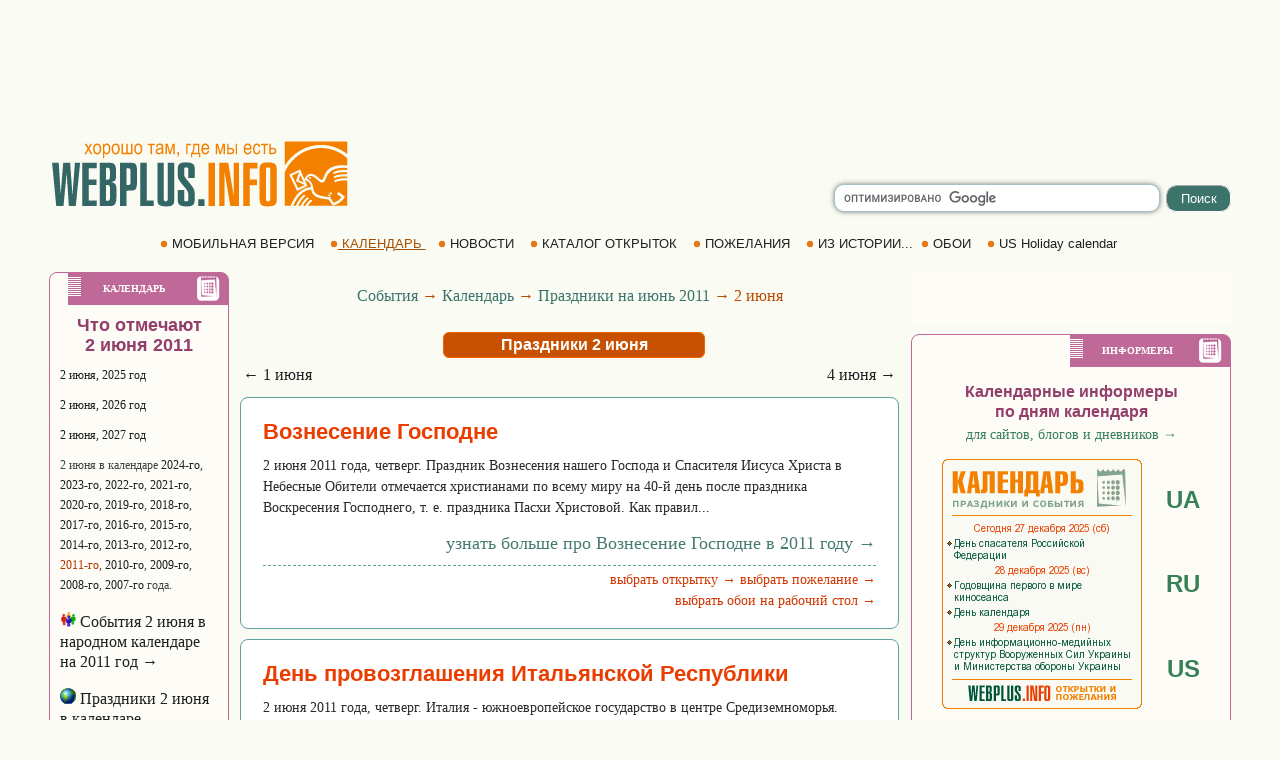

--- FILE ---
content_type: text/html; windows-1251; charset=WINDOWS-1251
request_url: https://webplus.info/index.php?page=5&month=06&day=02&year=2011
body_size: 18101
content:
<!doctype html>
<html xmlns="http://www.w3.org/1999/xhtml" prefix="og: http://ogp.me/ns#" xml:lang="ru" lang="ru">
<head>
<script>(function(w,d,s,l,i){w[l]=w[l]||[];w[l].push({'gtm.start':
	new Date().getTime(),event:'gtm.js'});var f=d.getElementsByTagName(s)[0],
	j=d.createElement(s),dl=l!='dataLayer'?'&l='+l:'';j.async=true;j.src=
	'https://www.googletagmanager.com/gtm.js?id='+i+dl;f.parentNode.insertBefore(j,f);
	})(window,document,'script','dataLayer','GTM-MGBXZTC');</script>
<script async src="https://pagead2.googlesyndication.com/pagead/js/adsbygoogle.js?client=ca-pub-9118409649937553" crossorigin="anonymous"></script>
<meta http-equiv='Content-Type' content='text/html; charset=windows-1251'>
<meta name="verify-v1" content="9Ujz+T0CYV5l4l89tq9Kby32ET+MFxmwYMmGueCKwjE=" />
<meta name='description' content="Числа календаря - 2 июня 2011, четверг. События, праздники, знаменательные и памятные даты. История искусств. Свежие новости, библиотека и каталог сайтов. Христианские открытки, пожелания и поздравления. Обои, картинки и фото на рабочий стол">
<meta name='keywords' content="2 июня 2011 четверг Календарь праздник событие памятный день статьи история искусство библиотека читать скачать каталог сайт добавить свежие новости Россия Украина открытка новые пожелание поздравление обои картинки фото рабочий стол">
<link rel="canonical" href="https://webplus.info/index.php?page=5&month=06&day=02&year=2011" />

<link rel="amphtml" href="//m.webplus.info/index.php?page=5&month=06&day=02&year=2011&amphtml=mod-amp" /><script src="https://webplus.info/images/wpi.images/jquery-latest.min.js"></script>
<meta name='Creation_Date' content='2025-12-27 09:23:54'>
<meta name='generator' content='WEBplus.INFO 2.02'>
<title>2 июня 2011, четверг - знаменательные дни 2011 года. Календарь :: Праздники и события</title>
<link href="https://webplus.info/getres.php?export=holidays" rel="alternate" title="WEBPLUS.INFO - Праздники: открытки и пожелания" type="application/atom+xml" />
<link rel="alternate" media="only screen and (max-width: 640px)" href="https://m.webplus.info/index.php?page=5&month=06&day=02&year=2011" >
<meta name="viewport" content="width=device-width, initial-scale=1.0">
<link rel="icon" href="https://webplus.info/favicon.ico" type="image/x-icon" />
<link rel="shortcut icon" href="https://webplus.info/favicon.ico" type="image/ico" />
<style>

.stl79{PADDING: 0px; MARGIN: 0px; BACKGROUND-COLOR: #fafcf4}
.stl212{PADDING-BOTTOM: 30px; VERTICAL-ALIGN: top}
.stl213{VERTICAL-ALIGN: top}

img { border: 0; }
.ilsvg{width:315px;}

.ads980x120{width: 980px;height: 120px;}
.sfhb{background-color: #3c746b; color:#ffffff; border: 1px ridge #ffffff;border-radius: 10px; padding: 3px 7px;width: 65px;height: 27px;}
.sfhi{border: 1px solid #a1c3c5;width: 320px;border-radius: 10px;font-size: 16px;font-family: Arial, Helvetica, sans-serif;height: 24px;box-shadow: 0 0 5px rgba(0,0,0,0.5);}
.sfhh{display: none;position:absolute;z-index: 989;background-color: #ffffff;text-align: left;border-bottom: 1px solid #a1c3c5;border-left: 1px solid #a1c3c5;border-right: 1px solid #a1c3c5;border-radius: 0px 0px 10px 10px;padding: 10px;list-style: none;top: 14px;right: 73px;width: 304px;font-family: Arial, Helvetica, sans-serif;font-size: 16px;box-shadow: 0 0 5px rgba(0,0,0,0.5);}
.ash{text-decoration: none;color:#3c746b;display: block;padding: 10px 0px;}
.ash:hover{background-color: #fff2db;color:#1d2950;}
.lsh{border-bottom: 1px solid #a1c3c5;}
.stl206{TEXT-ALIGN: center}
.stl208{padding:0px;border-spacing:0px;border-width:0px;margin-left:auto;margin-right:auto;width:1004px}
.isvg{width:8px;}
A.selector165 {color: #1E2022;font-family: Arial;font-size: 13px;font-weight: 300;text-decoration: none;}A.selector165:HOVER {text-decoration: underline;}
A.selector166 {color:#a74f00;font-family: arial;font-size: 13px;font-weight: 300;text-decoration: none;text-decoration: underline;}
.tRc{padding:0;border-spacing:0;border-width:0;font-family:Verdana;font-size:11px;margin-top:10px}
.Sy1{padding:0;border-spacing:0;border-width:0;margin-left:auto;margin-right:auto;width:180px;background-color: #FDFCF7;border: 1px solid #be6997;font-family:verdana;font-size:12px;color:#414548;margin-left:10px;margin-bottom:10px;border-radius: 8px;}
.Sy2{padding:0;border-spacing:0;border-width:0;margin-left: auto;width:160px;background-color: #be6997;font-family:verdana;font-size:10px;font-weight:bold;color:#ffffff;background-image: url(//webplus.info/images/wpi.images/bk_pl.gif);background-repeat: no-repeat;border-radius: 0px 6px 0px 0px;}
.Sy3{padding-left:35px}
.Sy4{padding:10px;line-height: 20px;}
a.aY{color:#1e2022;text-decoration:none}
a.aY:hover{text-decoration:underline}
a.aYy{color:#bc4c01;text-decoration:none;FONT-SIZE: 18px;FONT-WEIGHT: 500;}
a.aYy:hover{text-decoration:underline}
.hY{margin-bottom:10px}
.hYH3{font-size:16px;font-weight: normal;}
.dlCal{color:#bdb5b0;margin-top:10px;padding-top:3px;text-align:right;font-size:14px;border-top: 1px dashed #5fa0a3}
a.appCal{color:#3b746b;text-decoration:none}
a.appCal:hover{text-decoration:underline}
a.apCal{color:#d13702;text-decoration:none}
a.apCal:hover{text-decoration:underline}
a.aCal{color:#eb3d00;text-decoration:none;font-size:14px;font-family:Arial}
a.aCal:hover{text-decoration:underline}
.yPa{margin: 0px 0px 0px 10px;text-align:center;font-family:verdana;font-size:16px;color:#b84a01;line-height: 27px; padding: 10px 20px 10px 20px;}
.ndCal{padding-bottom:7px}
.ddCal{color:#9B0808}
.tH{background-color:#ffffff;margin-top:10px;margin-left:9px;border: 1px solid #5FA0A3;border-radius: 8px;}
.dCal{FONT-SIZE:14px;COLOR:#2a2a2a;padding-left:20px;padding-right:20px;padding-bottom:15px;padding-top:10px;font-family:Verdana;line-height: 21px;text-indent:15px}
.nCal{FONT-FAMILY:arial;FONT-SIZE:22px;line-height:33px;COLOR:#eb3d00;text-indent:0px;margin: 5px 0px 0px 0px;}
.nM{FONT-WEIGHT:bold;FONT-FAMILY:arial;FONT-SIZE:16px}
.curHL{padding-top:15px;text-align:right}
a.curL{font-family: Verdana;FONT-SIZE: 18px;color : #467b72; text-decoration: none}
a.curL:hover{color :#eb3d00;text-decoration: underline}
.gab3_1{padding:0;border-spacing:0;border-width:0;margin-left:auto;margin-right:auto;width:180px;background-color: #FDFCF7;border: 1px solid #3c746b;font-family:verdana;font-size:11px;color:#414548;margin-left:10px;border-radius: 8px;}
.gab3_4{padding:10px}
.ads160x600{width: 160px;height: 600px;}
.tmcs{padding:0;border-spacing:0;border-width:0;width:180px;border: 1px solid #f46200;margin-top:10px;margin-left:10px;font-family:verdana;font-size:11px;border-radius: 8px;}
.nmcs{PADDING-LEFT: 15px;PADDING-TOP: 5px}
.pCo_2{padding:0;border-spacing:0;border-width:0;margin-left: auto;width:160px;background-color: #f48000;font-family:verdana;font-size:10px;font-weight:bold;color:#ffffff;background-image: url(//webplus.info/images/wpi.images/bk_pl.gif);background-repeat: no-repeat;border-radius: 0px 6px 0px 0px;}
.pCo_3{padding-left:38px}
.pCo_4{padding: 0;padding-bottom:5px}
a.amcs{text-decoration: none;color: #3e3937}
a.amcs:hover{text-decoration: underline;color: #000000}
a.ac_wpi{COLOR: #eb3d00;FONT-SIZE: 14px;FONT-FAMILY: arial;FONT-WEIGHT: bold;text-decoration: none}
a.ac_wpi:hover{text-decoration: underline}
.wp_tab{padding:0;border-spacing:0;border-width:0;background-color: #FDFCF7;border: 1px solid #42AFD8;margin-top:10px;margin-left:10px;font-family:verdana;font-size:10px;color:#414548;border-radius: 8px;}
.wp_tabl{padding:0;border-spacing:0;border-width:0;margin-left:auto;width:160px;background-color: #42AFD8;font-family:verdana;font-size:12px;font-weight:bold;color:#ffffff;background-image: url(//webplus.info/images/wpi.images/bk_pl.gif);background-repeat: no-repeat;border-radius: 0px 6px 0px 0px;}
.wp_table{FONT-FAMILY:Verdana;FONT-SIZE:14px;text-align: left;}
.wisI{padding: 0px 10px 0px 0px;line-height: 24px;vertical-align:top;display: inline-block;}
.wisA{padding:10px 20px 20px 20px;}
.wisW{padding-left:25px;margin: 0px;FONT-SIZE:12px}
a.wish{text-decoration:none;color:#3e3937;margin-left: 5px;}
a.wish:hover{text-decoration:underline;color:#000000}
.gabB{margin-top:10px;margin-bottom:25px;text-align: center;}
.ads468x60{width: 468px;height: 60px;}
.gab0_1g{padding:0;border-spacing:0;border-width:0;margin-left:auto;margin-right:auto;width:320px;background-color: #FDFCF7;margin-top:10px;font-family:verdana;font-size:11px;color:#414548}
.gab0_4g{padding:0px}
.ads320x50{width: 320px;height: 50px;}
a.WGI{FONT-SIZE: 14px;color: #378058;text-decoration: none;}
a.WGI:hover{text-decoration: underline;}
a.WGIL{FONT-FAMILY: arial;FONT-WEIGHT: bold;FONT-SIZE: 24px;color: #378058;text-decoration: none;}
a.WGIL:hover{text-decoration: underline;}
.gab1_1{padding:0;border-spacing:0;border-width:0;margin-left:auto;margin-right:auto;width:320px;background-color: #FDFCF7;border: 1px solid #f48000;margin-top:10px;font-family:verdana;font-size:11px;color:#414548;border-radius: 8px;}
.gab1_4{padding-top:10px;padding-bottom:10px;text-align:center}
.ads300x250{width:300px;height: 250px;}
.rS1{padding:0;border-spacing:0;border-width:0;margin-left:10px}
.rS2{padding:0;border-spacing:0;border-width:0;font-family:verdana;font-size:12px;color:#414548;background-color:#FDFCF7;border: 1px solid #4DB3AD;margin-top:10px;border-radius: 8px;}
.rS3{font-family:verdana;font-variant:small-caps;font-size:12px;font-weight:bold;color:#ffffff;background-image: url(//webplus.info/images/wpi.images/bk_pl.gif);background-repeat: no-repeat;border-radius: 0px 6px 0px 0px;background-color: #4DB3AD;margin-left:auto;}
.rS4{padding-left:18px;margin:0px;font-size:14px;text-align:left;}
.rS5{padding:10px}
.rS6{font-family:verdana;font-size:10px;width: 97%;}
.rS7{font-size:14px;font-weight:bold;color:#c44f01;}
a.rS8{color:#0074c5;text-decoration:none}
a.rS8:hover{text-decoration:underline}
.rS9{color:#575757;font-size:9px;letter-spacing:0px}
.rS10{color:#196A65;letter-spacing:1px;padding-left:10px;vertical-align:top}
.rS11{padding-left:10px;padding-right:10px;padding-bottom:5px;vertical-align:top;width:260px;overflow-wrap: anywhere;}
a.rS12{color:#24211d;text-decoration:none}
a.rS12:hover{text-decoration:underline}
a.rS13{color:#575757;text-decoration:none}
a.rS13:hover{text-decoration:underline}
.pHo_1{padding:0;border-spacing:0;border-width:0;margin-left:auto;margin-right:auto;border: 1px solid #9BBF85;margin-top:10px;font-family:verdana;font-size:11px;border-radius: 8px;width:320px;background-color: #FDFCF7;}
.pHo_2{padding:0;border-spacing:0;border-width:0;margin-left: auto;width:160px;background-color: #9BBF85;font-family:verdana;font-size:16px;font-weight:bold;color:#ffffff;background-image: url(//webplus.info/images/wpi.images/bk_pl.gif);background-repeat: no-repeat;border-radius: 0px 6px 0px 0px;}
.pHo_3{padding-left:47px}
.pHo_4{padding:10px}
.pHo_5{padding:0;border-spacing:0;border-width:0;font-family:verdana;font-size:11px}
.pHo_6{padding-bottom:3px}
img.pHo_7{border: 1px solid #9BBF85}
.pHo_8{padding-bottom:13px}
.pHo_9{padding-left:26px}
a.pHo{text-decoration:none;color:#3e3937}
a.pHo:hover{text-decoration:underline;color:#000000}
.aRt_1{padding:0;border-spacing:0;border-width:0;width:320px;background-color:#FDFCF7;border: 1px solid #F98568;margin-top:10px;font-family:verdana;font-size:11px;color:#414548;border-radius: 8px;margin-left: auto;margin-right: auto;}
.aRt_2{font-family:verdana;font-size:10px;font-weight:bold;color:#ffffff;background-image: url(//webplus.info/images/wpi.images/bk_pl.gif);background-repeat: no-repeat;border-radius: 0px 6px 0px 0px;padding:0;border-spacing:0;border-width:0;width:160px;background-color:#F98568;margin-left: auto;}
.aRt_3{padding-left:27px}
.aRt_4{padding:10px}
.aRt_t{FONT-FAMILY:Verdana;FONT-SIZE:14px;line-height: 21px;padding:0;border-spacing:0;border-width:0;}
.aRt_i{padding-bottom:5px}
a.aRt_h{text-decoration:none;color:#3e3937}
a.aRt_h:hover{text-decoration:underline;color:#f48000}
.stl210{border-bottom: 14px solid #ed4103}
</style>

</head>

<BODY class=stl79><noscript><iframe src="https://www.googletagmanager.com/ns.html?id=GTM-MGBXZTC" height="0" width="0" style="display:none;visibility:hidden"></iframe></noscript>

<table style="min-width: 1004px; max-width: 1204px; width: 100%;font-family : Verdana; font-size : 12px; font-weight : bold;padding:0px;border-spacing:0px;border-width:0px;margin-left:auto;margin-right:auto"><tr><td style="padding: 10px 0 0px 0;text-align:center;">
<script async src="https://pagead2.googlesyndication.com/pagead/js/adsbygoogle.js?client=ca-pub-9118409649937553" crossorigin="anonymous"></script>
<!-- 980x120-2014-07-04-w-top -->
<ins class="adsbygoogle ads980x120"
     style="display:inline-block;width:980px;height:120px"
     data-ad-client="ca-pub-9118409649937553"
     data-ad-slot="4992626492"></ins>
<script>
(adsbygoogle = window.adsbygoogle || []).push({});
</script></td></tr></table>

<TABLE style="margin-left:auto;margin-right:auto;padding:0px 0px 7px 0px;border-spacing:0;border-width:0;min-width: 1004px; max-width: 1204px; width: 100%;">
<TBODY>
<TR>
<TD style="padding:0;"><A href="//webplus.info"><IMG alt="Открытки и пожелания, календарь праздников и события, история и библиотека, каталог сайтов от webplus.info" class=ilsvg height=80 width=315 src="data:image/svg+xml;charset=utf8,%3Csvg%20xmlns='http://www.w3.org/2000/svg'%20width='1600'%20height='387'%20viewBox='0%200%201600%20386.784'%20shape-rendering='geometricPrecision'%20text-rendering='geometricPrecision'%20image-rendering='optimizeQuality'%20fill-rule='evenodd'%20clip-rule='evenodd'%3E%3Cdefs%3E%3Cstyle%3E.fil3%7Bfill:%23f48000;fill-rule:nonzero%7D%3C/style%3E%3C/defs%3E%3Cg%20id='Layer_x0020_1'%3E%3Cg%20id='_65728424'%3E%3Cpath%20id='_65299360'%20fill='%23fafcf4'%20d='M-.0027-.0001h1600.01v386.784H-.0027z'/%3E%3Cpath%20id='_65302136'%20d='M1571.3%2028.6304v64.5144c-36.9088-29.7584-83.244-47.4848-133.565-47.4848-77.784%200-146.058%2042.3448-184.67%20106.054V28.631h318.234zm-87.6064%20255.741l10.9112%207.1768-3.8704%206.496-11.0592-6.968%204.0184-6.7048zm-7.3184%2011.0456l10.972%207.0712-3.8192%206.5288-11.1264-6.8688%203.9736-6.7312zm-108.162-41.1248h-.0016l-52.2728%2024.9944-39.592-82.796%2055.0176-26.1752.4896%201.1168.0664-.1752.592%201.6744%2020.3072%2046.2832c32.0096-62.6832%2076.892%203.1992%2086.184%203.9704%2021.4448%201.7688%202.804-86.6872%20132.047-72.8072v12.576c-119.716-9.9888-98.4984%2069.7624-125.358%2073.848-25.54%203.8848-50.9888-61.1328-79.5816-19.9096%2063.7728%2033.7136-12.884%2085.5816%20116.636%2093.8504l19.0008%2028.5344c12.5032-4.18%2027.2976-11.5224%2039.7624-27.5888l-22.9416-17.064%208.0088-10.3192%2032.0224%2023.4968c-8.4528%2018.2728-25.492%2036.6544-61.5568%2045.3368-6.6528-9.5856-15.1848-20.9192-21.84-30.5072-75.3224-6.1728-83.3528-27.5848-86.6792-49.8816-40.1704.8808-71.3616%2033.968-91.504%2081.5608h12.5048c11.1576-22.6112%2023.9688-42.848%2041.476-56.3104%202.708%202.0608%205.4184%204.124%208.1296%206.1864-14.8344%2010.6544-26.6904%2028.9176-37.3912%2050.124h12.1104c9.5736-17.2568%2020.5968-32.4256%2034.6544-43.2344%202.7136%202.064%205.4168%204.1288%208.128%206.1944-11.6808%208.3896-21.5152%2021.496-30.3904%2037.04h11.8648c7.8536-12.2008%2016.7584-22.8872%2027.4-31.0696%202.72%202.0592%205.4272%204.132%208.1312%206.1896-8.4848%206.0936-15.9976%2014.6752-22.8752%2024.88h200.538v-128.352c-24.5848-.7352-47.2072%201.0336-64.2496%209.928-.4376-3.4536-.8768-6.9184-1.324-10.3792%2019.2688-9.256%2041.816-11.3608%2065.5736-10.832v-8.7752c-25.784-.976-49.5968.5576-67.3536%209.824-.44-3.452-.8864-6.9184-1.3216-10.3784%2020.1016-9.6624%2043.7808-11.5272%2068.6752-10.7488v-10.1096c-26.9328-1.208-51.9184.0744-70.3616%209.6976-.4352-3.4664-.8816-6.9192-1.3224-10.384%2020.9112-10.0464%2045.6904-11.6608%2071.684-10.6352V113.637c-35.6888-32.4712-82.4144-52.1544-133.565-52.1544-82.0344%200-152.703%2050.624-184.67%20123.441v169.387h30.1264l.2288-.288c10.6768-23.7792%2039.9104-90.5584%20103.246-94.2112-2.4224-13.944-7.7888-27.144-31.8224-35.988l13.3688%2030.4672v.0016zm-12.8192-5.3992l-45.7168-19.2512%2016.8704-44.2832-.3904-.86-35.7464%2017.1352%2030.9208%2063.3184%2034.0624-16.0592zm-22.3424-49.2584l-9.2264%2025.156%2025.6912%2010.9752-16.4648-36.1312zm48.9512%208.6c2.6384%200%204.7808%202.3296%204.7808%205.2032%200%202.8744-2.1424%205.2056-4.7808%205.2056-2.6384%200-4.7792-2.3312-4.7792-5.2056%200-2.8736%202.1408-5.2032%204.7792-5.2032z'%20fill='%23f48000'/%3E%3Cpath%20id='_65287136'%20d='M187.482%20136.267h26.5584L191.766%20356.155h-35.1256l-10.852-164.202h-.572l-15.7056%20164.202H92.6724L71.5396%20136.267h33.84l9.852%20159.062%2012.8512-159.062h35.1248l11.424%20159.062h.8568l11.9936-159.062zm111.372%20219.888h-73.6768V136.267h73.6768v28.2712h-40.5504v56.2568h38.552v28.2712h-38.552v78.8176h40.5504v28.2712zm46.2624-107.374v81.1008h7.6144c8.8048%200%2013.232-5.7104%2013.232-17.1344V267.057c0-12.1848-4.712-18.276-14.0888-18.276h-6.7576zm19.9896%20107.374h-51.9744V136.267h47.1192c14.2792%200%2023.988%202.9496%2029.128%208.852%204.5704%205.5216%206.8536%2015.6112%206.8536%2030.2704v30.2712c0%209.7088-1.6664%2016.5152-4.9968%2020.4176-3.3328%203.9024-9.7576%206.8064-19.276%208.7088%209.7088%201.5248%2016.5152%204.9024%2020.4176%2010.1392%203.9024%205.2344%205.8552%2012.8976%205.8552%2022.9872v45.6912c0%2023.7968-5.9968%2037.4096-17.9904%2040.8368-3.9992%201.1416-9.0448%201.7136-15.136%201.7136zm-19.9896-194.758v61.6832h7.9952c7.996%200%2011.9944-5.712%2011.9944-17.1344v-29.128c0-10.2808-3.9024-15.4208-11.7088-15.4208h-8.2808zm104.804%203.1416v85.1h9.9952c4.7592%200%207.7104-1.7136%208.852-5.1408.572-1.5224.8568-5.3304.8568-11.424v-51.6872c0-6.0912-.2848-9.8992-.8568-11.4224-1.1416-3.6176-4.0928-5.4256-8.852-5.4256h-9.9952zm0%20191.617h-32.84v-219.888h52.544c7.2344%200%2012.9464.5704%2017.1344%201.7136%207.4248%201.9024%2012.184%207.6144%2014.2792%2017.1344%201.1416%204.568%201.7128%2012.564%201.7128%2023.988v55.9704c0%2014.8496-1.4752%2025.1768-4.4264%2030.9832-2.9512%205.8088-8.424%209.3768-16.4192%2010.7096-4.1896.7616-14.8512%201.1432-31.9848%201.1432v78.2456zm102.806-219.888v191.617h34.8384v28.2712H519.6v-219.888h33.1264zm106.232%200h32.84v188.762c0%205.5192-.476%2010.3744-1.4288%2014.564-1.7128%207.9952-7.2344%2013.4208-16.5624%2016.2776-5.5208%201.5224-13.8032%202.2832-24.844%202.2832-24.1784%200-37.7896-6.188-40.8376-18.5608-1.1416-4.7608-1.7128-9.6144-1.7128-14.564v-188.762h32.8416v184.191c0%204.3792.4752%207.3304%201.4264%208.8536%201.5232%202.0928%204.2832%203.14%208.2824%203.14%206.6624%200%209.9952-3.9968%209.9952-11.9936v-184.191zm50.8312%20138.215h32.5544v49.1176c0%203.808.7624%206.2352%202.2856%207.2824%201.5224%201.0472%204.2832%201.5696%208.28%201.5696%203.9984%200%206.712-.5224%208.1392-1.5696%201.428-1.0472%202.1416-3.4744%202.1416-7.2824v-26.2728c0-6.2824-1.1416-11.6128-3.4272-15.9912-1.5224-3.0456-3.808-6.568-6.8536-10.5672-.9512-1.332-7.8048-9.7088-20.5608-25.1296-8.9464-10.852-15.04-19.4192-18.276-25.7008-2.8552-5.5216-4.2832-13.7072-4.2832-24.5584v-27.7008c0-13.8984%203.9024-23.2256%2011.7088-27.9848%205.9008-3.6176%2016.372-5.4272%2031.4112-5.4272%2024.3688%200%2038.1712%206.1872%2041.4088%2018.5624%201.1416%204.188%201.7136%209.5184%201.7136%2015.9928v44.5472h-32.8416v-44.5472c0-3.808-.7136-6.2368-2.1416-7.2824-1.4272-1.0472-4.1408-1.5712-8.1392-1.5712-3.9968%200-6.7576.524-8.28%201.5712-1.5232%201.0456-2.2856%203.4744-2.2856%207.2824v25.4144c0%205.14%201.2376%209.8992%203.712%2014.2792%201.1432%202.0944%203.4272%205.3304%206.8536%209.7088a2345.3772%202345.3772%200%200120.276%2025.1296c9.1392%2011.2336%2015.136%2019.8008%2017.9912%2025.7016%203.236%206.4736%204.8552%2015.0408%204.8552%2025.7008v29.9848c0%2013.8984-3.904%2023.2272-11.7088%2027.9864-5.9032%203.6176-16.3736%205.4256-31.4136%205.4256-24.3672%200-38.1704-6.188-41.4072-18.5608-1.1416-4.1896-1.7128-9.52-1.7128-15.9928v-49.1176zm104.28%2047.6896h31.1272v33.9832h-31.1272v-33.9832z'%20fill='%23346666'%20fill-rule='nonzero'/%3E%3Cpath%20id='_65283096'%20class='fil3'%20d='M899.122%20356.155h-33.1264V136.267h33.1264v219.888zm95.4272-49.1176v-170.77h26.8432v219.888h-44.5488l-29.9832-176.196v176.196h-26.8448v-219.888h46.2624l28.2712%20170.77zm81.0552%2049.1176h-33.1264V136.267h72.2496v28.8416h-39.1232v56.2576h37.4104v28.8416h-37.4104v105.947zm49.9744-187.333c0-14.0888%203.9024-23.6088%2011.7088-28.5584%206.0912-3.9968%2016.6568-5.9968%2031.6984-5.9968%2024.176%200%2038.0744%206.1872%2041.692%2018.5624%201.1432%203.9984%201.7128%209.328%201.7128%2015.9928V323.6c0%206.6632-.5696%2011.9944-1.7128%2015.9928-3.6176%2012.3728-17.516%2018.5608-41.692%2018.5608-15.0416%200-25.6072-1.9984-31.6984-5.9968-7.8064-4.9496-11.7088-14.468-11.7088-28.5568V168.822zM1179.266%20323.6V168.822c0-3.808-.7152-6.2368-2.1416-7.2824-1.4288-1.0472-4.1416-1.5712-8.1384-1.5712-3.9992%200-6.7592.524-8.2824%201.5712-1.5232%201.0456-2.2848%203.4744-2.2848%207.2824V323.6c0%203.808.7616%206.2352%202.2848%207.2824%201.5232%201.0472%204.2832%201.5696%208.2824%201.5696%203.9968%200%206.7096-.5224%208.1384-1.5696%201.4264-1.0472%202.1416-3.4744%202.1416-7.2824z'/%3E%3C/g%3E%3Cpath%20class='fil3'%20d='M235.778%2092.852l15.988-27.7376-14.7872-25.628h9.2632l6.7248%2012.5056c1.2344%202.3152%202.264%204.3056%203.0704%205.9864a210.0384%20210.0384%200%20013.3104-5.884l7.3936-12.608h8.8336l-15.112%2025.1304%2016.2784%2028.2352H267.65l-9.0056-16.588-2.3672-4.4768-11.4928%2021.0648h-9.0064zm44.2744-26.6912c0-9.2112%201.9384-16.1592%205.8144-20.8416%203.86-4.7%208.7656-7.0504%2014.7008-7.0504%205.8152%200%2010.704%202.3504%2014.6152%207.0504%203.928%204.6824%205.884%2011.4416%205.884%2020.2928%200%209.5888-1.9216%2016.7248-5.7808%2021.408-3.86%204.7-8.7656%207.0328-14.7184%207.0328-5.8664%200-10.7552-2.3504-14.6488-7.0504-3.9112-4.7168-5.8664-11.664-5.8664-20.8416zm7.5984%200c0%206.9128%201.2528%2012.0416%203.7568%2015.404%202.5216%203.3792%205.644%205.06%209.3488%205.06%203.4824%200%206.484-1.6976%208.9712-5.1112%202.5048-3.3968%203.7568-8.5088%203.7568-15.3528%200-6.8616-1.2688-11.9736-3.7736-15.3528-2.5216-3.3616-5.6264-5.0432-9.3488-5.0432-3.5168%200-6.5184%201.6984-9.0056%205.0776-2.4704%203.3792-3.7056%208.4912-3.7056%2015.3184zm42.096%2047.1384V39.4864h6.7928v6.9304c1.6808-2.8816%203.5336-4.9576%205.5752-6.2264%202.0408-1.2872%204.3912-1.9216%207.0328-1.9216%203.448%200%206.5696%201.0296%209.3488%203.0704%202.7784%202.0416%205.0256%205.1464%206.7072%209.332%201.6976%204.168%202.5384%209.1768%202.5384%2015.0432%200%209.0744-1.904%2016.0736-5.6952%2020.9792-3.808%204.9064-8.268%207.3592-13.3968%207.3592-2.2816%200-4.4088-.5832-6.3808-1.7496-1.9728-1.184-3.6888-2.8304-5.1296-4.9744v25.9704h-7.3928zm6.6896-46.8296c0%206.896%201.1496%2011.9904%203.4648%2015.2496%202.316%203.276%205.112%204.9056%208.3888%204.9056%203.156%200%205.9176-1.6976%208.3024-5.0768%202.384-3.3792%203.568-8.6112%203.568-15.6792%200-6.9808-1.1664-12.1272-3.4656-15.4896-2.3152-3.3448-5.1288-5.0256-8.4392-5.0256-2.9848%200-5.6952%201.8008-8.148%205.4032-2.4528%203.6024-3.6712%208.8512-3.6712%2015.7128zm37.4816-.3088c0-9.2112%201.9384-16.1592%205.8144-20.8416%203.86-4.7%208.7656-7.0504%2014.7008-7.0504%205.8152%200%2010.704%202.3504%2014.6152%207.0504%203.928%204.6824%205.884%2011.4416%205.884%2020.2928%200%209.5888-1.9216%2016.7248-5.7808%2021.408-3.86%204.7-8.7656%207.0328-14.7184%207.0328-5.8664%200-10.7552-2.3504-14.6488-7.0504-3.9112-4.7168-5.8664-11.664-5.8664-20.8416zm7.5984%200c0%206.9128%201.2528%2012.0416%203.7568%2015.404%202.5216%203.3792%205.644%205.06%209.3488%205.06%203.4824%200%206.484-1.6976%208.9712-5.1112%202.5048-3.3968%203.7568-8.5088%203.7568-15.3528%200-6.8616-1.2688-11.9736-3.7736-15.3528-2.5216-3.3616-5.6264-5.0432-9.3488-5.0432-3.5168%200-6.5184%201.6984-9.0056%205.0776-2.4704%203.3792-3.7056%208.4912-3.7056%2015.3184zm42.5072-26.6744h7.3936V85.356h16.9304V39.4864h7.428V85.356h16.896V39.4864h7.376V92.852h-56.024V39.4864zm64.516%2026.6744c0-9.2112%201.9384-16.1592%205.8144-20.8416%203.86-4.7%208.7656-7.0504%2014.7008-7.0504%205.8152%200%2010.704%202.3504%2014.6152%207.0504%203.928%204.6824%205.884%2011.4416%205.884%2020.2928%200%209.5888-1.9216%2016.7248-5.7808%2021.408-3.86%204.7-8.7656%207.0328-14.7184%207.0328-5.8664%200-10.7552-2.3504-14.6488-7.0504-3.9112-4.7168-5.8664-11.664-5.8664-20.8416zm7.5984%200c0%206.9128%201.2528%2012.0416%203.7568%2015.404%202.5216%203.3792%205.644%205.06%209.3488%205.06%203.4824%200%206.484-1.6976%208.9712-5.1112%202.5048-3.3968%203.7568-8.5088%203.7568-15.3528%200-6.8616-1.2688-11.9736-3.7736-15.3528-2.5216-3.3616-5.6264-5.0432-9.3488-5.0432-3.5168%200-6.5184%201.6984-9.0056%205.0776-2.4704%203.3792-3.7056%208.4912-3.7056%2015.3184zm61.7024-26.6744h35.5768v7.4792h-14.0656V92.852h-7.4448V46.9656h-14.0664v-7.4792zm71.0504%2046.7784c-2.4696%202.5904-5.0432%204.5288-7.736%205.8328-2.676%201.3032-5.4552%201.9552-8.3368%201.9552-4.5624%200-8.1992-1.372-10.9096-4.1168-2.7104-2.7448-4.0656-6.4496-4.0656-11.0984%200-3.088.6352-5.8152%201.904-8.2%201.2696-2.384%203.0192-4.2368%205.232-5.5744%202.2128-1.3384%205.5576-2.3328%2010.052-2.968%206.0208-.8744%2010.4464-1.904%2013.26-3.1216l.0512-2.2992c0-3.6536-.6512-6.2264-1.9552-7.7016-1.8352-2.144-4.6656-3.208-8.4912-3.208-3.448%200-6.0384.7032-7.736%202.1272-1.716%201.424-2.968%204.1-3.7744%208.028l-7.2904-1.2176c1.0464-5.7296%203.1392-9.8984%206.3128-12.5056%203.1568-2.6072%207.7024-3.928%2013.5856-3.928%204.5976%200%208.2.8752%2010.8072%202.5904%202.6248%201.732%204.2712%203.8592%204.9576%206.4152.6856%202.5392%201.0288%206.2616%201.0288%2011.1504v12.0584c0%208.44.1544%2013.7744.4808%2015.9536.3088%202.1952.9432%204.3392%201.8864%206.4152h-7.7536c-.7712-1.8352-1.2688-4.0312-1.5096-6.5872zm-.6-20.2072c-2.7104%201.3552-6.7416%202.4872-12.1104%203.4312-3.1048.5312-5.2832%201.1488-6.536%201.8352-1.2344.6864-2.1952%201.6472-2.8816%202.916-.6864%201.2528-1.0288%202.6936-1.0288%204.34%200%202.5392.7888%204.58%202.3672%206.1072%201.5608%201.5264%203.7392%202.2808%206.5184%202.2808%202.6584%200%205.06-.6856%207.2216-2.0584%202.1608-1.372%203.7736-3.2072%204.8544-5.5064%201.0632-2.2808%201.5952-5.6264%201.5952-10.0176v-3.328zm19.3496-26.5712h11.5616l11.5104%2042.7128%2012.7104-42.7128h10.704V92.852h-7.4448V49.8816L673.7652%2092.852h-6.6208l-12.2648-45.0288V92.852h-7.2392V39.4864zm59.9008%2053.3656V82.5424h8.4568V92.852c0%203.98-.6008%207.1184-1.7672%209.3656-1.1664%202.2648-2.8816%203.9968-5.1288%205.2152l-2.0584-3.8768c1.5096-.8064%202.6416-2.0072%203.4136-3.5856.772-1.5952%201.2008-3.9624%201.252-7.1184h-4.168zm44.9256-53.3656h25.1816v7.4792h-17.788V92.852h-7.3936V39.4864zm36.64%200h30.448v45.9208h4.7344v22.5744h-6.0896V92.852h-34.4272v15.1296h-6.124V85.4072h3.928c5.112-8.508%207.6336-23.8096%207.5304-45.9208zm6.124%207.4792c-.5312%2017.36-2.7272%2030.1736-6.5696%2038.4416h23.5176V46.9656h-16.948zm67.0024%2028.6984l7.6336%201.1496c-1.2696%205.6944-3.5848%2010-6.9128%2012.8992-3.328%202.8992-7.4624%204.34-12.3848%204.34-6.2104%200-11.2192-2.3504-15.0616-7.0504-3.8248-4.7168-5.7464-11.5096-5.7464-20.3784%200-9.212%201.9384-16.2448%205.7984-21.0816%203.8768-4.8552%208.7824-7.2736%2014.7008-7.2736%205.66%200%2010.3952%202.384%2014.1688%207.136%203.7912%204.7688%205.6776%2011.6472%205.6776%2020.6528l-.0344%202.4192h-32.6776c.3088%206.0032%201.6984%2010.5152%204.168%2013.568%202.4872%203.0536%205.5064%204.58%209.0576%204.58%205.5576%200%209.4344-3.6536%2011.6128-10.9608zM837.858%2061.032h24.4096c-.3256-4.6144-1.3208-8.0624-2.9504-10.344-2.384-3.3104-5.4208-4.9744-9.1088-4.9744-3.3104%200-6.1408%201.3896-8.4912%204.1512-2.3496%202.7616-3.636%206.484-3.8592%2011.1672zm65.1672-21.5456h11.5616l11.5104%2042.7128%2012.7104-42.7128h10.704V92.852h-7.4448V49.8816L929.15%2092.852h-6.6208l-12.2648-45.0288V92.852h-7.2392V39.4864zm57.688%200h7.3928v20.8424h9.452c6.7584%200%2011.6472%201.5952%2014.6152%204.7856%202.9848%203.1736%204.4768%207.0328%204.4768%2011.5616%200%204.2888-1.3376%208.0448-4.048%2011.304-2.6936%203.2424-7.136%204.872-13.3456%204.872h-18.5432V39.4864zm7.3928%2045.9208h7.788c5.6608%200%209.2632-.892%2010.8072-2.7104%201.5432-1.8008%202.3152-3.7904%202.3152-5.9696%200-2.8472-.892-5.0432-2.6584-6.5864-1.784-1.544-4.9408-2.316-9.452-2.316h-8.8v17.5824zm35.92%207.4448V39.4864h7.3936V92.852h-7.3936zm72.8864-17.188l7.6336%201.1496c-1.2696%205.6944-3.5848%2010-6.9128%2012.8992-3.328%202.8992-7.4624%204.34-12.3848%204.34-6.2104%200-11.2192-2.3504-15.0616-7.0504-3.8248-4.7168-5.7464-11.5096-5.7464-20.3784%200-9.212%201.9384-16.2448%205.7984-21.0816%203.8768-4.8552%208.7824-7.2736%2014.7008-7.2736%205.66%200%2010.3952%202.384%2014.1688%207.136%203.7912%204.7688%205.6776%2011.6472%205.6776%2020.6528l-.0344%202.4192h-32.6776c.3088%206.0032%201.6984%2010.5152%204.168%2013.568%202.4872%203.0536%205.5064%204.58%209.0576%204.58%205.5576%200%209.4344-3.6536%2011.6128-10.9608zm-24.3752-14.632h24.4096c-.3256-4.6144-1.3208-8.0624-2.9504-10.344-2.384-3.3104-5.4208-4.9744-9.1088-4.9744-3.3104%200-6.1408%201.3896-8.4912%204.1512-2.3496%202.7616-3.636%206.484-3.8592%2011.1672zm70.0384%2012.2648l7.2904%201.1664c-.84%206.364-2.9328%2011.2184-6.312%2014.5632-3.3624%203.3624-7.4104%205.0264-12.128%205.0264-5.7296%200-10.4464-2.3504-14.152-7.0504-3.7048-4.7168-5.5576-11.664-5.5576-20.8928%200-9.2808%201.8696-16.228%205.6096-20.876%203.7392-4.632%208.5424-6.9648%2014.392-6.9648%204.528%200%208.336%201.4064%2011.4416%204.22%203.1048%202.8304%205.0768%207.0504%205.952%2012.6768l-7.1872%201.3544c-.7032-3.6192-1.9216-6.3296-3.6712-8.1136-1.7328-1.8008-3.8256-2.6928-6.2784-2.6928-3.6536%200-6.6728%201.612-9.0744%204.8544-2.384%203.2248-3.5848%208.3536-3.5848%2015.404%200%207.256%201.1496%2012.5224%203.448%2015.7816%202.2816%203.2416%205.232%204.8712%208.8168%204.8712%202.8136%200%205.2144-1.08%207.2048-3.2416%201.9896-2.1616%203.2592-5.5232%203.7904-10.0864zm9.6576-33.8104h35.5768v7.4792h-14.0656V92.852h-7.4448V46.9656h-14.0664v-7.4792zm42.5072%200h7.3928v20.8424h9.452c6.7584%200%2011.6472%201.5952%2014.6152%204.7856%202.9848%203.1736%204.4768%207.0328%204.4768%2011.5616%200%204.2888-1.3376%208.0448-4.048%2011.304-2.6936%203.2424-7.136%204.872-13.3456%204.872h-18.5432V39.4864zm7.3928%2045.9208h7.788c5.6608%200%209.2632-.892%2010.8072-2.7104%201.5432-1.8008%202.3152-3.7904%202.3152-5.9696%200-2.8472-.892-5.0432-2.6584-6.5864-1.784-1.544-4.9408-2.316-9.452-2.316h-8.8v17.5824z'/%3E%3C/g%3E%3C/svg%3E"></A></TD>
<TD style="vertical-align: bottom;">
<form action='index.php?page=122' id='cse-search-box'>
    <div style='font-family:Verdana;font-size:11px;margin-right:10px;margin-bottom:5px;position:relative;text-align: right;'>
        <input type='hidden' name='cx' value='partner-pub-9118409649937553:m6aqet-f2c2' />
        <input type='hidden' name='cof' value='FORID:10' />
        <input type='hidden' name='ie' value='windows-1251' />
        <input type='text' autocomplete='off' id='q' name='q' class=sfhi aria-label='search' />&nbsp;
        <input type='submit' name='sa' value='&#x041f;&#x043e;&#x0438;&#x0441;&#x043a;' class=sfhb />
        <ul id='searchHelper' class=sfhh></ul>
    </div>
</form>
<script>
var psi=0;
var psh=-1;
var pH={
    sel:function(obj){
        obj.style.color='rgb(35, 79, 84)';
        obj.style.backgroundColor='#fff2db';
        obj.style.fontWeight='600';
    },
    unsel:function(obj){
        obj.style.color='#3c746b';
        obj.style.backgroundColor='#ffffff';
        obj.style.fontWeight='normal';
    }
};
$('#cse-search-box').submit(function (e){
    if(psh>=0){
        if(e.preventDefault) e.preventDefault(); 
        else e.returnValue = false;
    }
});
$(function(){
    var tQ=$.trim($('#q').val()).split(' ').filter(function(v){return v!==''});
    $('#q').keyup(function(e){//привязка события keyup
        var q=$.trim($('#q').val()).split(' ').filter(function(v){return v!==''});
        if(tQ.join(' ')!=q.join(' ') && q.length>0){
            psi=$('#q').prop('selectionStart');
            $.get('https://webplus.info/getres.php?q='+$('#q').val()+'&p='+psi, function( data ){
                var a=data.split('\n');
                if(a.length>1){
                    $('#searchHelper').html('');
                    for(i in a){
                        var p=a[i].split('\t');
                        if(p.length>1) $('#searchHelper').append('<li class=lsh><a class=ash href="'+p[1]+'">'+p[0]+'</a></li>');
                        else $('#searchHelper').append('<li class=lsh>'+a[i]+'</li>');
                    }
                    $('#searchHelper').fadeIn();//.css('display', 'block');
                    $('#q').css('border-radius', '10px 10px 0px 0px');
                    psh=0;
                } else {
                    $('#searchHelper').css('display', 'none');
                    $('#q').css('border-radius', '10px');
                    psh=-1;
                }
            });
        }
        tQ=q;
        if($('#searchHelper').css('display')=='block'){
            if(e.which==40 && psh>=0){
                var ah=$('#searchHelper .ash');
                for(i in ah){
                    if(i==psh){
                        pH.sel(ah[psh]);
                        if(i>0) pH.unsel(ah[psh-1]);
                        psh++;
                        break;
                    }
                }
                $('#q').prop('selectionStart',psi);
            }
            if(e.which==38 && psh>1){
                var ah=$('#searchHelper .ash');
                psh--;
                for(i=ah.length-1;i>0;i--){
                    if(i==psh){
                        pH.sel(ah[psh-1]);
                        pH.unsel(ah[i]);
                        break;
                    }
                }
                $('#q').prop('selectionStart',psi);
            }
            if(e.which==13){
                if(psh>0){
                    var ah=$('#searchHelper .ash');
                    ah[psh-1].click();
                }
            }
            if(e.which==27){
                $('#searchHelper').fadeOut();
                psh=-1;
            }
        }
    });
    $('#q').focusout(function(){
        $('#searchHelper').fadeOut();
        $('#q').css('border-radius', '10px');
        psh=-1;
    });
});
</script>
<script async src="https://www.google.com/coop/cse/brand?form=cse-search-box&amp;lang=ru"></script></TD></TR></TBODY></TABLE>


<TABLE class=stl208 style="height:36px;">
<TBODY>
<TR>
<TD class=stl206><A class=selector165 href="//m.webplus.info/index.php?page=5&month=06&day=02&year=2011"><img src="data:image/svg+xml;charset=utf8,%3Csvg%20xmlns='http://www.w3.org/2000/svg'%20width='100'%20height='100'%3E%3Ccircle%20cx='50'%20cy='50'%20r='40'%20fill='%23e67818'/%3E%3C/svg%3E" class=isvg width=8 height=8 alt="Версия страницы для смартфонов, планшетов и мобильных устройств">&nbsp;МОБИЛЬНАЯ ВЕРСИЯ&nbsp;</A>&nbsp;&nbsp;&nbsp;<A class=selector166 href="index.php?page=5"><img src="data:image/svg+xml;charset=utf8,%3Csvg%20xmlns='http://www.w3.org/2000/svg'%20width='100'%20height='100'%3E%3Ccircle%20cx='50'%20cy='50'%20r='40'%20fill='%23e67818'/%3E%3C/svg%3E" class=isvg width=8 height=8 alt="Свежий календарь праздников и событий">&nbsp;КАЛЕНДАРЬ&nbsp;</A>&nbsp;&nbsp;&nbsp;<A class=selector165 href="index.php?page=37"><img src="data:image/svg+xml;charset=utf8,%3Csvg%20xmlns='http://www.w3.org/2000/svg'%20width='100'%20height='100'%3E%3Ccircle%20cx='50'%20cy='50'%20r='40'%20fill='%23e67818'/%3E%3C/svg%3E" class=isvg width=8 height=8 alt="Все новости">&nbsp;НОВОСТИ&nbsp;</A>&nbsp;&nbsp;&nbsp;<A class=selector165 href="index.php?page=50"><img src="data:image/svg+xml;charset=utf8,%3Csvg%20xmlns='http://www.w3.org/2000/svg'%20width='100'%20height='100'%3E%3Ccircle%20cx='50'%20cy='50'%20r='40'%20fill='%23e67818'/%3E%3C/svg%3E" class=isvg width=8 height=8 alt="Открытки">&nbsp;КАТАЛОГ ОТКРЫТОК&nbsp;</A>&nbsp;&nbsp;&nbsp;<A class=selector165 href="index.php?page=28"><img src="data:image/svg+xml;charset=utf8,%3Csvg%20xmlns='http://www.w3.org/2000/svg'%20width='100'%20height='100'%3E%3Ccircle%20cx='50'%20cy='50'%20r='40'%20fill='%23e67818'/%3E%3C/svg%3E" class=isvg width=8 height=8 alt="Каталог пожеланий и поздравлений">&nbsp;ПОЖЕЛАНИЯ&nbsp;</A>&nbsp;&nbsp;&nbsp;<A class=selector165 href="index.php?page=48"><img src="data:image/svg+xml;charset=utf8,%3Csvg%20xmlns='http://www.w3.org/2000/svg'%20width='100'%20height='100'%3E%3Ccircle%20cx='50'%20cy='50'%20r='40'%20fill='%23e67818'/%3E%3C/svg%3E" class=isvg width=8 height=8 alt="Исторические очерки">&nbsp;ИЗ ИСТОРИИ...&nbsp;</A>&nbsp;<A class=selector165 href="index.php?page=64"><img src="data:image/svg+xml;charset=utf8,%3Csvg%20xmlns='http://www.w3.org/2000/svg'%20width='100'%20height='100'%3E%3Ccircle%20cx='50'%20cy='50'%20r='40'%20fill='%23e67818'/%3E%3C/svg%3E" class=isvg width=8 height=8 alt="Красивые обои на рабочий стол">&nbsp;ОБОИ&nbsp;</A>&nbsp;&nbsp;&nbsp;<A class=selector165 href="index.php?page=340"><img src="data:image/svg+xml;charset=utf8,%3Csvg%20xmlns='http://www.w3.org/2000/svg'%20width='100'%20height='100'%3E%3Ccircle%20cx='50'%20cy='50'%20r='40'%20fill='%23e67818'/%3E%3C/svg%3E" class=isvg width=8 height=8 alt="United States Holiday calendar">&nbsp;US Holiday calendar&nbsp;</A></TD></TR></TBODY></TABLE>
<TABLE style="padding:0;border-spacing:0;border-width:0;margin-left:auto;margin-right:auto;min-width: 1004px; max-width: 1204px; width: 100%;">
<TBODY>
<TR>
<TD class=stl212 style="min-width: 664px; max-width: 864px;">

<table class=tRc>
<tr><td style="padding:0;vertical-align: top;">
<table class=Sy1><tr><td style="padding:0;"><table class=Sy2><tr><td class=Sy3>КАЛЕНДАРЬ</td><td style="text-align:right;"><img src='images/wpi.images/icoCalm.gif' width=32 height=28 alt='календарь праздников и событий'></td></tr></table></td></tr><tr><td class=Sy4><div style="text-align:center;"><H2 style="FONT-FAMILY: arial;FONT-SIZE: 18px;COLOR: #933f6c;margin: 0px 0px 10px 0px;line-height: 20px;width: 130px;margin-left:auto;margin-right:auto;">Что отмечают 2 июня 2011</H2></div><div class=hY><a class=aY href='//webplus.info/index.php?page=5&month=06&day=02'>2 июня, 2025 год</a></div><div class=hY><a class=aY href='//webplus.info/index.php?page=5&month=06&day=02&year=2026'>2 июня, 2026 год</a></div><div class=hY><a class=aY href='//webplus.info/index.php?page=5&month=06&day=02&year=2027'>2 июня, 2027 год</a></div><div class=hY>2 июня в календаре <a class=aY href='//webplus.info/index.php?page=5&month=06&day=02&year=2024'>2024-го</a>, <a class=aY href='//webplus.info/index.php?page=5&month=06&day=02&year=2023'>2023-го</a>, <a class=aY href='//webplus.info/index.php?page=5&month=06&day=02&year=2022'>2022-го</a>, <a class=aY href='//webplus.info/index.php?page=5&month=06&day=02&year=2021'>2021-го</a>, <a class=aY href='//webplus.info/index.php?page=5&month=06&day=02&year=2020'>2020-го</a>, <a class=aY href='//webplus.info/index.php?page=5&month=06&day=02&year=2019'>2019-го</a>, <a class=aY href='//webplus.info/index.php?page=5&month=06&day=02&year=2018'>2018-го</a>, <a class=aY href='//webplus.info/index.php?page=5&month=06&day=02&year=2017'>2017-го</a>, <a class=aY href='//webplus.info/index.php?page=5&month=06&day=02&year=2016'>2016-го</a>, <a class=aY href='//webplus.info/index.php?page=5&month=06&day=02&year=2015'>2015-го</a>, <a class=aY href='//webplus.info/index.php?page=5&month=06&day=02&year=2014'>2014-го</a>, <a class=aY href='//webplus.info/index.php?page=5&month=06&day=02&year=2013'>2013-го</a>, <a class=aY href='//webplus.info/index.php?page=5&month=06&day=02&year=2012'>2012-го</a>, <a class=aY href='//webplus.info/index.php?page=5&month=06&day=02&year=2011'><span style="color:#b73201">2011-го</span></a>, <a class=aY href='//webplus.info/index.php?page=5&month=06&day=02&year=2010'>2010-го</a>, <a class=aY href='//webplus.info/index.php?page=5&month=06&day=02&year=2009'>2009-го</a>, <a class=aY href='//webplus.info/index.php?page=5&month=06&day=02&year=2008'>2008-го</a>, <a class=aY href='//webplus.info/index.php?page=5&month=06&day=02&year=2007'>2007-го</a> года.</div><h3 class="hY hYH3"><a class=aY href="//webplus.info/index.php?page=358&calendar=popular&month=6&day=2&year=2011"><img width=16 height=16 src="//webplus.info/images/wpi.images/cg_popular_ico_smal.gif" alt="Народный календарь" title="Народный календарь"> События 2 июня в народном календаре на 2011 год &rarr;</a></h3><h3 class="hY hYH3"><a class=aY href="//webplus.info/index.php?page=358&calendar=national&month=6&day=2&year=2011"><img width=16 height=16 src="//webplus.info/images/wpi.images/cg_national_ico_smal.gif" alt="Национальные праздники" title="Национальные праздники"> Праздники 2 июня в календаре национальных праздников на 2011 год &rarr;</a></h3><h3 class="hY hYH3"><a class=aY href="//webplus.info/index.php?page=358&calendar=professional&month=6&day=2&year=2011"><img width=16 height=16 src="//webplus.info/images/wpi.images/cg_professional_ico_smal.gif" alt="Профессиональные праздники" title="Профессиональные праздники"> Мероприятия 2 июня в календаре профессиональных праздников на 2011 год &rarr;</a></h3><h3 class="hY hYH3"><a class=aY href="//webplus.info/index.php?page=358&calendar=church&month=6&day=2&year=2011"><img width=16 height=16 src="//webplus.info/images/wpi.images/cg_church_ico_smal.gif" alt="Церковный календарь" title="Церковный календарь"> События 2 июня в церковном календаре на 2011 год &rarr;</a></h3><h3 class="hY hYH3"><a class=aY href="//webplus.info/index.php?page=358&calendar=ecology&month=6&day=2&year=2011"><img width=16 height=16 src="//webplus.info/images/wpi.images/cg_ecology_ico_smal.gif" alt="Экологический календарь" title="Экологический календарь"> Праздники 2 июня в экологическом календаре на 2011 год &rarr;</a></h3></td></tr></table>

<table class=gab3_1><tr><td class=gab3_4>
<script async src="https://pagead2.googlesyndication.com/pagead/js/adsbygoogle.js?client=ca-pub-9118409649937553" crossorigin="anonymous"></script>
<!-- 160x600-2014-06-29-news-w-t -->
<ins class="adsbygoogle ads160x600"
     style="display:inline-block;width:160px;height:600px"
     data-ad-client="ca-pub-9118409649937553"
     data-ad-slot="9661988499"></ins>
<script>
(adsbygoogle = window.adsbygoogle || []).push({});
</script></td></tr></table>

<table class=tmcs><tr><td class=pCo_4><table class=pCo_2>
<tr><td class=pCo_3>ОТКРЫТКИ</td><td style="text-align:right;"><img src='images/wpi.images/icoCard.gif' width=32 height=28 alt='Самые популярные открытки'></td></tr></table></td></tr><tr><td class=nmcs><a class=amcs href='//webplus.info/index.php?page=4&viewCardsSection=1'><img alt="Самые популярные открытки - Праздники" src='images/wpi.images/icoDot.gif' width=8 height=8> Праздники</a></td></tr><tr><td class=nmcs><a class=amcs href='//webplus.info/index.php?page=14&viewCardsSection=2'><img alt="Самые популярные открытки - Сегодня День..." src='images/wpi.images/icoDot.gif' width=8 height=8> Сегодня День...</a></td></tr><tr><td class=nmcs><a class=amcs href='//webplus.info/index.php?page=63&viewCardsSection=99'><img alt="Самые популярные открытки - Смешные открытки" src='images/wpi.images/icoDot.gif' width=8 height=8> Смешные открытки</a></td></tr><tr><td class=nmcs><a class=amcs href='//webplus.info/index.php?page=15&viewCardsSection=3'><img alt="Самые популярные открытки - Моя семья" src='images/wpi.images/icoDot.gif' width=8 height=8> Моя семья</a></td></tr><tr><td class=nmcs><a class=amcs href='//webplus.info/index.php?page=16&viewCardsSection=4'><img alt="Самые популярные открытки - Учёба и работа" src='images/wpi.images/icoDot.gif' width=8 height=8> Учёба и работа</a></td></tr><tr><td class=nmcs><a class=amcs href='//webplus.info/index.php?page=17&viewCardsSection=5'><img alt="Самые популярные открытки - События" src='images/wpi.images/icoDot.gif' width=8 height=8> События</a></td></tr><tr><td class=nmcs><a class=amcs href='//webplus.info/index.php?page=18&viewCardsSection=6'><img alt="Самые популярные открытки - Поздравления" src='images/wpi.images/icoDot.gif' width=8 height=8> Поздравления</a></td></tr><tr><td class=nmcs><a class=amcs href='//webplus.info/index.php?page=19&viewCardsSection=7'><img alt="Самые популярные открытки - Друзьям" src='images/wpi.images/icoDot.gif' width=8 height=8> Друзьям</a></td></tr><tr><td class=nmcs><a class=amcs href='//webplus.info/index.php?page=20&viewCardsSection=8'><img alt="Самые популярные открытки - Любимым" src='images/wpi.images/icoDot.gif' width=8 height=8> Любимым</a></td></tr><tr><td class=nmcs><a class=amcs href='//webplus.info/index.php?page=22&viewCardsSection=9'><img alt="Самые популярные открытки - Брачные" src='images/wpi.images/icoDot.gif' width=8 height=8> Брачные</a></td></tr><tr><td class=nmcs><a class=amcs href='//webplus.info/index.php?page=41&viewCardsSection=84'><img alt="Самые популярные открытки - Ретро открытки" src='images/wpi.images/icoDot.gif' width=8 height=8> Ретро открытки</a></td></tr><tr><td class=nmcs><a class=amcs href='//webplus.info/index.php?page=21&viewCardsSection=10'><img alt="Самые популярные открытки - Соболезнования" src='images/wpi.images/icoDot.gif' width=8 height=8> Соболезнования</a></td></tr><tr><td class=nmcs><a class=amcs href='//webplus.info/index.php?page=150&viewCardsSection=173'><img alt="Самые популярные открытки - Христианские анимированные открытки" src='images/wpi.images/icoDot.gif' width=8 height=8> Христианские анимированные открытки</a></td></tr><tr><td class=nmcs><a class=amcs href='//webplus.info/index.php?page=195&viewCardsSection=214'><img alt="Самые популярные открытки - День рождения" src='images/wpi.images/icoDot.gif' width=8 height=8> День рождения</a></td></tr><tr><td class=nmcs><a class=amcs href='//webplus.info/index.php?page=347&viewCardsSection=360'><img alt="Самые популярные открытки - С Добрым утро" src='images/wpi.images/icoDot.gif' width=8 height=8> С Добрым утро</a></td></tr><tr><td>&nbsp;</td></table></td><td style="padding:0;vertical-align: top;"><div class=yPa><a class=appCal href="//webplus.info">События</a> &rarr; <a class=appCal href="//webplus.info/index.php?page=5&year=2011">Календарь</a> &rarr; <a class=appCal href="//webplus.info/index.php?page=5&month=06&year=2011">Праздники на июнь 2011</a> &rarr; 2 июня</div><script type="application/ld+json"> { "@context": "http://schema.org", "@type": "BreadcrumbList", "itemListElement": [ { "@type": "ListItem", "position": 1, "item": { "@id": "//webplus.info", "name": "События" } }, { "@type": "ListItem", "position": 2, "item": { "@id": "//webplus.info/index.php?page=5&year=2011", "name": "Календарь" } }, { "@type": "ListItem", "position": 3, "item": { "@id": "//webplus.info/index.php?page=5&month=06&year=2011", "name": "Праздники на июнь 2011" } }, { "@type": "ListItem", "position": 4, "item": { "@id": "//webplus.info/index.php?page=5&month=06&day=02&year=2011", "name": "2 июня" } } ] } </script>
	<table style="margin: 5px 0px 5px 9px;font-family:Verdana;font-size:16px;width: 100%;"><tr><td colspan=2 style="padding-bottom:5px;text-align:center;"><H1 style="width:260px;background-color:#c85101;color:#ffffff;font-size:16px;font-family:Arial;padding: 3px 0px 3px 0px;margin: 5px 0px 0px 0px;border: 1px solid #f46200;border-radius: 6px;margin-left:auto;margin-right:auto;" title="Вознесение Господне;
День провозглашения Итальянской Республики;
День спутникового мониторинга и навигации">Праздники 2 июня</H1></td></tr><tr><td style="vertical-align: bottom;width:50%;"><a class=aY href='//webplus.info/index.php?page=5&month=06&day=01&year=2011' title="Всемирный день родителей;
День Иерусалима;
День Независимости Государства Самоа;
День Северного флота России;
Международный день защиты детей;
Начало лета">&larr; 1 июня</a></td><td style="vertical-align: bottom;width:50%;text-align:right;padding-right: 10px;"><a class=aY href='//webplus.info/index.php?page=5&month=06&day=04&year=2011' title="День провозглашения независимости Королевства Тонга;
Международный день невинных детей – жертв агрессии">4 июня &rarr;</a></td></tr></table><table class=tH><tr><td class=dCal><div class=ndCal><h2 class=nCal>Вознесение Господне</h2></div>2 июня 2011 года, четверг. Праздник Вознесения нашего Господа и Спасителя Иисуса Христа в Небесные Обители отмечается христианами по всему миру на 40-й день после праздника Воскресения Господнего, т. е. праздника Пасхи Христовой. Как правил...<div class=curHL><a class=curL href="//webplus.info/index.php?page=5&holiday=64&year=2011">узнать больше про Вознесение Господне в 2011 году &rarr;</a></div><div class=dlCal><a class=apCal href='//webplus.info/index.php?page=56&viewCardsSection=64'>выбрать открытку &rarr;</a> <a class=apCal href='//webplus.info/index.php?page=28&CardsSectionWishes=295'>выбрать пожелание &rarr;</a><br><a class=apCal href='//webplus.info/index.php?page=64&photoCategory=33'>выбрать обои на рабочий стол &rarr;</a></div></td></tr></table><table class=tH><tr><td class=dCal><div class=ndCal><h2 class=nCal>День провозглашения Итальянской Республики</h2></div>2 июня 2011 года, четверг. Италия - южноевропейское государство в центре Средиземноморья. Слово «Италия» происходит от слова, которое переводится как «страна телят». Одна из стран с самой длинной продолжительностью жизни, занимает четвертое...<div class=curHL><a class=curL href="//webplus.info/index.php?page=5&holiday=1343&year=2011">узнать больше про День провозглашения Итальянской Республики в 2011 году &rarr;</a></div></td></tr></table><table class=tH><tr><td class=dCal><div class=ndCal><h2 class=nCal>День спутникового мониторинга и навигации</h2></div>2 июня 2011 года, четверг. Ещё буквально несколько десятилетий тому назад спутниковый мониторинг, а уж тем более спутниковая навигация оставались прерогативой исключительно военный ведомств, однако стремительная динамика развития экономичес...<div class=curHL><a class=curL href="//webplus.info/index.php?page=5&holiday=630&year=2011">узнать больше про День спутникового мониторинга и навигации в 2011 году &rarr;</a></div></td></tr></table></td></tr>
</table>

<div style="text-align:center;">
<table class=wp_tab><tr><td style="padding:0;">
<table class=wp_tabl>
<tr><td><H2 class=wisW>ПОЖЕЛАНИЯ</H2></td><td style="text-align:right;"><img src='//webplus.info/images/wpi.images/icoWis.gif' width=32 height=28 alt='пожелания'></td></tr></table></td></tr><tr><td class=wisA><div class=wp_table><div class=wisI><img alt="пожелания - Благодарность" src='//webplus.info/images/wpi.images/icoDot.gif' width=8 height=8><a class=wish href="//webplus.info/index.php?page=28&CardsSectionWishes=13">Благодарность</a></div><div class=wisI><img alt="пожелания - Благополучия" src='//webplus.info/images/wpi.images/icoDot.gif' width=8 height=8><a class=wish href="//webplus.info/index.php?page=28&CardsSectionWishes=1">Благополучия</a></div><div class=wisI><img alt="пожелания - Благословений" src='//webplus.info/images/wpi.images/icoDot.gif' width=8 height=8><a class=wish href="//webplus.info/index.php?page=28&CardsSectionWishes=2">Благословений</a></div><div class=wisI><img alt="пожелания - Брачные" src='//webplus.info/images/wpi.images/icoDot.gif' width=8 height=8><a class=wish href="//webplus.info/index.php?page=28&CardsSectionWishes=4">Брачные</a></div><div class=wisI><img alt="пожелания - Веры" src='//webplus.info/images/wpi.images/icoDot.gif' width=8 height=8><a class=wish href="//webplus.info/index.php?page=28&CardsSectionWishes=11">Веры</a></div><div class=wisI><img alt="пожелания - Владельцу фирмы, компании" src='//webplus.info/images/wpi.images/icoDot.gif' width=8 height=8><a class=wish href="//webplus.info/index.php?page=28&CardsSectionWishes=70">Владельцу фирмы, компании</a></div><div class=wisI><img alt="пожелания - Военным и призывникам" src='//webplus.info/images/wpi.images/icoDot.gif' width=8 height=8><a class=wish href="//webplus.info/index.php?page=28&CardsSectionWishes=71">Военным и призывникам</a></div><div class=wisI><img alt="пожелания - Выпускникам" src='//webplus.info/images/wpi.images/icoDot.gif' width=8 height=8><a class=wish href="//webplus.info/index.php?page=28&CardsSectionWishes=36">Выпускникам</a></div><div class=wisI><img alt="пожелания - День всех влюблённых" src='//webplus.info/images/wpi.images/icoDot.gif' width=8 height=8><a class=wish href="//webplus.info/index.php?page=28&CardsSectionWishes=5">День всех влюблённых</a></div><div class=wisI><img alt="пожелания - Друзьям" src='//webplus.info/images/wpi.images/icoDot.gif' width=8 height=8><a class=wish href="//webplus.info/index.php?page=28&CardsSectionWishes=19">Друзьям</a></div><div class=wisI><img alt="пожелания - Духовного роста" src='//webplus.info/images/wpi.images/icoDot.gif' width=8 height=8><a class=wish href="//webplus.info/index.php?page=28&CardsSectionWishes=3">Духовного роста</a></div><div class=wisI><img alt="пожелания - Любимым" src='//webplus.info/images/wpi.images/icoDot.gif' width=8 height=8><a class=wish href="//webplus.info/index.php?page=28&CardsSectionWishes=10">Любимым</a></div><div class=wisI><img alt="пожелания - Матери" src='//webplus.info/images/wpi.images/icoDot.gif' width=8 height=8><a class=wish href="//webplus.info/index.php?page=28&CardsSectionWishes=24">Матери</a></div><div class=wisI><img alt="пожелания - На 1 Апреля" src='//webplus.info/images/wpi.images/icoDot.gif' width=8 height=8><a class=wish href="//webplus.info/index.php?page=28&CardsSectionWishes=15">На 1 Апреля</a></div><div class=wisI><img alt="пожелания - На 1 мая" src='//webplus.info/images/wpi.images/icoDot.gif' width=8 height=8><a class=wish href="//webplus.info/index.php?page=28&CardsSectionWishes=33">На 1 мая</a></div><div class=wisI><img alt="пожелания - На 1 сентября" src='//webplus.info/images/wpi.images/icoDot.gif' width=8 height=8><a class=wish href="//webplus.info/index.php?page=28&CardsSectionWishes=35">На 1 сентября</a></div><div class=wisI><img alt="пожелания - На 23 февраля" src='//webplus.info/images/wpi.images/icoDot.gif' width=8 height=8><a class=wish href="//webplus.info/index.php?page=28&CardsSectionWishes=22">На 23 февраля</a></div><div class=wisI><img alt="пожелания - На 8 марта" src='//webplus.info/images/wpi.images/icoDot.gif' width=8 height=8><a class=wish href="//webplus.info/index.php?page=28&CardsSectionWishes=12">На 8 марта</a></div><div class=wisI><img alt="пожелания - На 9 мая" src='//webplus.info/images/wpi.images/icoDot.gif' width=8 height=8><a class=wish href="//webplus.info/index.php?page=28&CardsSectionWishes=28">На 9 мая</a></div><div class=wisI><img alt="пожелания - На Вознесение Господне" src='//webplus.info/images/wpi.images/icoDot.gif' width=8 height=8><a class=wish href="//webplus.info/index.php?page=28&CardsSectionWishes=295">На Вознесение Господне</a></div><div class=wisI><img alt="пожелания - На День России" src='//webplus.info/images/wpi.images/icoDot.gif' width=8 height=8><a class=wish href="//webplus.info/index.php?page=28&CardsSectionWishes=29">На День России</a></div><div class=wisI><img alt="пожелания - На День рожденья" src='//webplus.info/images/wpi.images/icoDot.gif' width=8 height=8><a class=wish href="//webplus.info/index.php?page=28&CardsSectionWishes=8">На День рожденья</a></div><div class=wisI><img alt="пожелания - На Крещение Господне" src='//webplus.info/images/wpi.images/icoDot.gif' width=8 height=8><a class=wish href="//webplus.info/index.php?page=28&CardsSectionWishes=252">На Крещение Господне</a></div><div class=wisI><img alt="пожелания - На Масленицу" src='//webplus.info/images/wpi.images/icoDot.gif' width=8 height=8><a class=wish href="//webplus.info/index.php?page=28&CardsSectionWishes=69">На Масленицу</a></div><div class=wisI><img alt="пожелания - На Новый Год" src='//webplus.info/images/wpi.images/icoDot.gif' width=8 height=8><a class=wish href="//webplus.info/index.php?page=28&CardsSectionWishes=14">На Новый Год</a></div><div class=wisI><img alt="пожелания - На Пасху" src='//webplus.info/images/wpi.images/icoDot.gif' width=8 height=8><a class=wish href="//webplus.info/index.php?page=28&CardsSectionWishes=16">На Пасху</a></div><div class=wisI><img alt="пожелания - На Рождество" src='//webplus.info/images/wpi.images/icoDot.gif' width=8 height=8><a class=wish href="//webplus.info/index.php?page=28&CardsSectionWishes=23">На Рождество</a></div><div class=wisI><img alt="пожелания - На Татьянин день" src='//webplus.info/images/wpi.images/icoDot.gif' width=8 height=8><a class=wish href="//webplus.info/index.php?page=28&CardsSectionWishes=68">На Татьянин день</a></div><div class=wisI><img alt="пожелания - На Троицу" src='//webplus.info/images/wpi.images/icoDot.gif' width=8 height=8><a class=wish href="//webplus.info/index.php?page=28&CardsSectionWishes=18">На Троицу</a></div><div class=wisI><img alt="пожелания - На Хануку" src='//webplus.info/images/wpi.images/icoDot.gif' width=8 height=8><a class=wish href="//webplus.info/index.php?page=28&CardsSectionWishes=250">На Хануку</a></div><div class=wisI><img alt="пожелания - На новоселье" src='//webplus.info/images/wpi.images/icoDot.gif' width=8 height=8><a class=wish href="//webplus.info/index.php?page=28&CardsSectionWishes=73">На новоселье</a></div><div class=wisI><img alt="пожелания - На профессиональные праздники" src='//webplus.info/images/wpi.images/icoDot.gif' width=8 height=8><a class=wish href="//webplus.info/index.php?page=28&CardsSectionWishes=234">На профессиональные праздники</a></div><div class=wisI><img alt="пожелания - На рождение ребёнка" src='//webplus.info/images/wpi.images/icoDot.gif' width=8 height=8><a class=wish href="//webplus.info/index.php?page=28&CardsSectionWishes=9">На рождение ребёнка</a></div><div class=wisI><img alt="пожелания - На юбилей" src='//webplus.info/images/wpi.images/icoDot.gif' width=8 height=8><a class=wish href="//webplus.info/index.php?page=28&CardsSectionWishes=199">На юбилей</a></div><div class=wisI><img alt="пожелания - Отцу" src='//webplus.info/images/wpi.images/icoDot.gif' width=8 height=8><a class=wish href="//webplus.info/index.php?page=28&CardsSectionWishes=399">Отцу</a></div><div class=wisI><img alt="пожелания - Первоклассникам" src='//webplus.info/images/wpi.images/icoDot.gif' width=8 height=8><a class=wish href="//webplus.info/index.php?page=28&CardsSectionWishes=72">Первоклассникам</a></div><div class=wisI><img alt="пожелания - Песах" src='//webplus.info/images/wpi.images/icoDot.gif' width=8 height=8><a class=wish href="//webplus.info/index.php?page=28&CardsSectionWishes=26">Песах</a></div><div class=wisI><img alt="пожелания - Пожелания по именам" src='//webplus.info/images/wpi.images/icoDot.gif' width=8 height=8><a class=wish href="//webplus.info/index.php?page=28&CardsSectionWishes=75">Пожелания по именам</a></div><div class=wisI><img alt="пожелания - Последний звонок" src='//webplus.info/images/wpi.images/icoDot.gif' width=8 height=8><a class=wish href="//webplus.info/index.php?page=28&CardsSectionWishes=32">Последний звонок</a></div><div class=wisI><img alt="пожелания - Праздничные пожелания" src='//webplus.info/images/wpi.images/icoDot.gif' width=8 height=8><a class=wish href="//webplus.info/index.php?page=28&CardsSectionWishes=67">Праздничные пожелания</a></div><div class=wisI><img alt="пожелания - Разное" src='//webplus.info/images/wpi.images/icoDot.gif' width=8 height=8><a class=wish href="//webplus.info/index.php?page=28&CardsSectionWishes=165">Разное</a></div><div class=wisI><img alt="пожелания - Родным" src='//webplus.info/images/wpi.images/icoDot.gif' width=8 height=8><a class=wish href="//webplus.info/index.php?page=28&CardsSectionWishes=20">Родным</a></div><div class=wisI><img alt="пожелания - Свадебные, стихи на свадьбу" src='//webplus.info/images/wpi.images/icoDot.gif' width=8 height=8><a class=wish href="//webplus.info/index.php?page=28&CardsSectionWishes=17">Свадебные, стихи на свадьбу</a></div><div class=wisI><img alt="пожелания - Служителям" src='//webplus.info/images/wpi.images/icoDot.gif' width=8 height=8><a class=wish href="//webplus.info/index.php?page=28&CardsSectionWishes=21">Служителям</a></div><div class=wisI><img alt="пожелания - Спокойной ночи" src='//webplus.info/images/wpi.images/icoDot.gif' width=8 height=8><a class=wish href="//webplus.info/index.php?page=28&CardsSectionWishes=400">Спокойной ночи</a></div><div class=wisI><img alt="пожелания - Студенту" src='//webplus.info/images/wpi.images/icoDot.gif' width=8 height=8><a class=wish href="//webplus.info/index.php?page=28&CardsSectionWishes=34">Студенту</a></div><div class=wisI><img alt="пожелания - Успеха" src='//webplus.info/images/wpi.images/icoDot.gif' width=8 height=8><a class=wish href="//webplus.info/index.php?page=28&CardsSectionWishes=6">Успеха</a></div><div class=wisI><img alt="пожелания - Утешение" src='//webplus.info/images/wpi.images/icoDot.gif' width=8 height=8><a class=wish href="//webplus.info/index.php?page=28&CardsSectionWishes=27">Утешение</a></div><div class=wisI><img alt="пожелания - Уходящим на пенсию" src='//webplus.info/images/wpi.images/icoDot.gif' width=8 height=8><a class=wish href="//webplus.info/index.php?page=28&CardsSectionWishes=74">Уходящим на пенсию</a></div><div class=wisI><img alt="пожелания - Учителю" src='//webplus.info/images/wpi.images/icoDot.gif' width=8 height=8><a class=wish href="//webplus.info/index.php?page=28&CardsSectionWishes=25">Учителю</a></div><div class=wisI><img alt="пожелания - Чистый смысл" src='//webplus.info/images/wpi.images/icoDot.gif' width=8 height=8><a class=wish href="//webplus.info/index.php?page=28&CardsSectionWishes=402">Чистый смысл</a></div></div></td></tr></table></div>
<div class=gabB>
<script async src="https://pagead2.googlesyndication.com/pagead/js/adsbygoogle.js?client=ca-pub-9118409649937553" crossorigin="anonymous"></script>
<ins class="adsbygoogle ads468x60"
     style="display:inline-block;width:468px;height:60px;margin-left: auto;margin-right: auto;"
     data-ad-client="ca-pub-9118409649937553"
     data-ad-slot="5918907699"></ins>
<script>
(adsbygoogle = window.adsbygoogle || []).push({});
</script></div></TD>
<TD class=stl213 style="width:340px">

<table class=gab0_1g><tr><td class=gab0_4g>
<script async src="https://pagead2.googlesyndication.com/pagead/js/adsbygoogle.js?client=ca-pub-9118409649937553" crossorigin="anonymous"></script>
<!-- wpi_320_50 -->
<ins class="adsbygoogle ads320x50"
     style="display:inline-block;width:320px;height:50px;margin-left:auto;margin-right:auto;"
     data-ad-client="ca-pub-9118409649937553"
     data-ad-slot="8281203693"></ins>
<script>
(adsbygoogle = window.adsbygoogle || []).push({});
</script></td></tr></table>

<TABLE style="padding:0;border-spacing:0;border-width:0;width:320px;background-color:#fdfcf7;border: 1px solid #be6997; MARGIN-TOP: 10px; FONT-SIZE: 11px; MARGIN-LEFT: 10px; FONT-FAMILY: verdana;border-radius: 8px;">
<TBODY><TR><TD style="text-align:right;padding: 0;">
	<TABLE style="FONT-WEIGHT: bold; FONT-SIZE: 10px; COLOR: #ffffff; FONT-FAMILY: verdana; background-image: url(images/wpi.images/bk_pl.gif);background-repeat: no-repeat;border-radius: 0px 6px 0px 0px;padding:0;border-spacing:0;border-width:0;width:160px;background-color:#be6997;margin-left: auto;">
	<TBODY><TR>
	<TD style="PADDING-LEFT: 32px;text-align: left;">ИНФОРМЕРЫ</TD>
	<TD style="text-align:right;"><IMG height=28 alt="Календарь праздников и событий" title="Календарь праздников и событий" src="images/wpi.images/icoCalm.gif" width=32></TD></TR></TBODY></TABLE></TD></TR>
<TR><TD style="padding: 10px 0px 25px 0px;text-align:center;">
	<H3 style="FONT-WEIGHT: bold;FONT-FAMILY: arial;FONT-SIZE: 16px;COLOR: #933f6c;margin: 5px 0px 0px 0px;line-height: 20px;">Календарные информеры по&nbsp;дням&nbsp;календаря</H3>
	<table style="padding:0;border-spacing:0;border-width:0;margin-left:auto;margin-right:auto;width:260px;">
	<tr>
    	<td colspan=2 style="padding: 5px 0px 15px 0px;text-align:center;"><A class=WGI href="https://webplus.info/index.php?page=169">для сайтов, блогов и дневников <B>&rarr;</B></A></td>
	</tr>
	<tr>
    	<td rowspan=3 style="width:200px;"><IMG height=250 alt="Календарные информеры для сайтов" title="Календарные информеры для сайтов" src="images/wpi.cache/informer/informer_200_all.png" width=200></td>
	    <td style="text-align:right;"><A class=WGIL href="https://webplus.info/index.php?page=333">UA</A></td>
	</tr>
	<tr>
    	<td style="text-align:right;"><A class=WGIL href="https://webplus.info/index.php?page=334">RU</A></td>
	</tr>
	<tr>
    	<td style="text-align:right;"><A class=WGIL href="https://webplus.info/index.php?page=346">US</A></td>
	</tr>
	</table>
</TD></TR></TBODY></TABLE>

<table class=gab1_1><tr><td class=gab1_4>
<script async src="https://pagead2.googlesyndication.com/pagead/js/adsbygoogle.js?client=ca-pub-9118409649937553" crossorigin="anonymous"></script>
<!-- 300x250, создано 17.01.08 -->
<ins class="adsbygoogle ads300x250"
     style="display:inline-block;width:300px;height:250px;margin-left:auto;margin-right:auto;"
     data-ad-client="ca-pub-9118409649937553"
     data-ad-slot="1274740405"></ins>
<script>
(adsbygoogle = window.adsbygoogle || []).push({});
</script></td></tr></table>

<table class=rS1><tr><td style="width:320px"></td></tr><tr><td style="width:320px"><table class=rS2><tr><td colspan=2 style="padding:0;"><table style="padding:0;border-spacing:0;border-width:0;margin-left: auto;width:240px;background-color: #4DB3AD;" class=rS3>
<tr><td><H2 class=rS4>Новости - Украина</H2></td><td style="text-align:right;"><img src='images/wpi.images/ico_ua.gif' alt='Новости - Украина' width=26 height=16 style="margin-top:6px;margin-bottom:6px;margin-left:10px;margin-right:10px;"></td></tr></table></td></tr><tr><td colspan=2 class=rS5><table style="padding:0;border-spacing:0;border-width:0;" class=rS6><tr><td><H3 class=rS7>События</H3></td><td style="text-align:right;width:100%;"><a class=rS8 href='//webplus.info/index.php?page=37&news_block=1_1_all'>все новости раздела</a><br><a class=rS8 href='//webplus.info/index.php?page=37'>Все разделы</a></td></tr></table></td></tr><tr><td class=rS10>08:43</td><td class=rS11><a class=rS12 href='//webplus.info/index.php?page=37&news_block=1_1_n20179356&tnb=%D3%20%CA%E8%BA%E2%B3%20%E7%E0%EF%F0%EE%E2%E0%E4%E6%E5%ED%EE%20%E5%EA%F1%F2%F0%E5%ED%B3%20%E2%B3%E4%EA%EB%FE%F7%E5%ED%ED%FF%20%F1%E2%B3%F2%EB%E0#read'>У Києві запроваджено екстрені відключення світла</a> <a class=rS13 href='//webplus.info/index.php?page=37&news_block=1_1_24_n20179356&tnb=%D3%20%CA%E8%BA%E2%B3%20%E7%E0%EF%F0%EE%E2%E0%E4%E6%E5%ED%EE%20%E5%EA%F1%F2%F0%E5%ED%B3%20%E2%B3%E4%EA%EB%FE%F7%E5%ED%ED%FF%20%F1%E2%B3%F2%EB%E0#read'>(tsn.ua)</a></td></tr><tr><td class=rS10>08:41</td><td class=rS11><a class=rS12 href='//webplus.info/index.php?page=37&news_block=1_1_n20179357&tnb=%CC%E0%F1%EE%E2%E0%ED%E8%E9%20%F3%E4%E0%F0%20%EF%EE%20%CA%E8%BA%E2%F3%3A%20%E3%EE%F0%FF%F2%FC%20%E1%E0%E3%E0%F2%EE%EF%EE%E2%E5%F0%F5%B3%E2%EA%E8%20%B3%20%EF%F0%E8%E2%E0%F2%ED%B3%20%E1%F3%E4%E8%ED%EA%E8%2C%20%E4%E5%F2%E0%EB%B3#read'>Масований удар по Києву: горять багатоповерхівки і приватні будинки, деталі</a> <a class=rS13 href='//webplus.info/index.php?page=37&news_block=1_1_24_n20179357&tnb=%CC%E0%F1%EE%E2%E0%ED%E8%E9%20%F3%E4%E0%F0%20%EF%EE%20%CA%E8%BA%E2%F3%3A%20%E3%EE%F0%FF%F2%FC%20%E1%E0%E3%E0%F2%EE%EF%EE%E2%E5%F0%F5%B3%E2%EA%E8%20%B3%20%EF%F0%E8%E2%E0%F2%ED%B3%20%E1%F3%E4%E8%ED%EA%E8%2C%20%E4%E5%F2%E0%EB%B3#read'>(tsn.ua)</a></td></tr><tr><td class=rS10>08:20</td><td class=rS11><a class=rS12 href='//webplus.info/index.php?page=37&news_block=1_1_n20179345&tnb=%CE%E1%F1%F2%F0%B3%EB%20%CA%E8%BA%E2%E0%3A%20%FF%EA%A0%EF%F0%E0%F6%FE%BA%20%F2%F0%E0%ED%F1%EF%EE%F0%F2#read'>Обстріл Києва: як працює транспорт</a> <a class=rS13 href='//webplus.info/index.php?page=37&news_block=1_1_24_n20179345&tnb=%CE%E1%F1%F2%F0%B3%EB%20%CA%E8%BA%E2%E0%3A%20%FF%EA%A0%EF%F0%E0%F6%FE%BA%20%F2%F0%E0%ED%F1%EF%EE%F0%F2#read'>(tsn.ua)</a></td></tr><tr><td class=rS10>08:15</td><td class=rS11><a class=rS12 href='//webplus.info/index.php?page=37&news_block=1_1_n20179331&tnb=27%20%E4%E5%EA%E0%E1%F0%FF%20%E2%20%D3%EA%F0%E0%E8%ED%F3%20%E2%E5%F0%ED%E5%F2%F1%FF%20%ED%E5%E1%EE%EB%FC%F8%EE%E9%20%26quot%3B%EF%EB%FE%F1%26quot%3B#read'>27 декабря в Украину вернется небольшой &quot;плюс&quot;</a> <a class=rS13 href='//webplus.info/index.php?page=37&news_block=1_1_13_n20179331&tnb=27%20%E4%E5%EA%E0%E1%F0%FF%20%E2%20%D3%EA%F0%E0%E8%ED%F3%20%E2%E5%F0%ED%E5%F2%F1%FF%20%ED%E5%E1%EE%EB%FC%F8%EE%E9%20%26quot%3B%EF%EB%FE%F1%26quot%3B#read'>(УНИАН)</a></td></tr><tr><td class=rS10>08:12</td><td class=rS11><a class=rS12 href='//webplus.info/index.php?page=37&news_block=1_1_n20179346&tnb=%D3%20%CA%E8%BA%E2%B3%20%E2%20%EE%E4%ED%EE%EC%F3%20%E7%20%F0%E0%E9%EE%ED%B3%E2%20%EF%E0%EB%E0%FE%F2%FC%20%E1%E0%E3%E0%F2%EE%EF%EE%E2%E5%F0%F5%B3%E2%EA%E0%20%B3%20%EF%F0%E8%E2%E0%F2%ED%B3%20%E1%F3%E4%E8%ED%EA%E8%3A%20%F9%EE%20%E2%B3%E4%EE%EC%EE#read'>У Києві в одному з районів палають багатоповерхівка і приватні будинки: що відомо</a> <a class=rS13 href='//webplus.info/index.php?page=37&news_block=1_1_24_n20179346&tnb=%D3%20%CA%E8%BA%E2%B3%20%E2%20%EE%E4%ED%EE%EC%F3%20%E7%20%F0%E0%E9%EE%ED%B3%E2%20%EF%E0%EB%E0%FE%F2%FC%20%E1%E0%E3%E0%F2%EE%EF%EE%E2%E5%F0%F5%B3%E2%EA%E0%20%B3%20%EF%F0%E8%E2%E0%F2%ED%B3%20%E1%F3%E4%E8%ED%EA%E8%3A%20%F9%EE%20%E2%B3%E4%EE%EC%EE#read'>(tsn.ua)</a></td></tr><tr><td colspan=2>&nbsp;</td></tr></table></td></tr></table>


<table class=pHo_1><tr><td style="padding:0;">
<table class=pHo_2>
<tr><td class=pHo_3>ОБОИ</td><td style="text-align:right;"><img src='images/wpi.images/icoPhoto.gif' width=32 height=28 alt='Обои на рабочий стол. Картинки и фото.'></td></tr></table></td></tr><tr><td class=pHo_4><table class=pHo_5><tr><td colspan=2 class=pHo_6><a class=pHo href='//webplus.info/index.php?page=64&photoCategory=52'><img alt="Обои картинки фото - Заставки для мобильного" src='//webplus.info/images/wpi.images/icoDot.gif' width=8 height=8> Заставки для мобильного</a></td></tr><tr><td class=pHo_6><a class=pHo href='//webplus.info/index.php?page=64&photoCategory=20'><img alt="Обои картинки фото - Зима" src='//webplus.info/images/wpi.images/icoDot.gif' width=8 height=8> Зима</a></td><td rowspan=20 class=pHo_9><table style="padding:0;border-spacing:0;border-width:0;background-color: #ffffff;"><tr><td class=pHo_8><a href="//webplus.info/index.php?page=64&photoCategory=22&photoId=1673"><img class=pHo_7 width=107 height=86 alt="Поздравление к Новому году. 
 Новый год. 
 Параметры оригинала картинки 1280 X 1024 
 147923 byte" src="//webplus.info/images/wpi.cache/photo/photo_1673_107_86_80.jpg"></a></td></tr><tr><td class=pHo_8><a href="//webplus.info/index.php?page=64&photoCategory=22&photoId=1682"><img class=pHo_7 width=115 height=86 alt="Наступает Новый Год. 
 Новый год. 
 Параметры оригинала картинки 1024 X 768 
 147012 byte" src="//webplus.info/images/wpi.cache/photo/photo_1682_115_86_80.jpg"></a></td></tr><tr><td><a href="//webplus.info/index.php?page=64&photoCategory=22&photoId=1678"><img class=pHo_7 width=115 height=86 alt="Ёлочные огоньки. 
 Новый год. 
 Параметры оригинала картинки 1024 X 768 
 172472 byte" src="//webplus.info/images/wpi.cache/photo/photo_1678_115_86_80.jpg"></a></td></tr></table></td></tr><tr><td class=pHo_6><a class=pHo href='//webplus.info/index.php?page=64&photoCategory=27'><img alt="Обои картинки фото - Весна" src='//webplus.info/images/wpi.images/icoDot.gif' width=8 height=8> Весна</a></td></tr><tr><td class=pHo_6><a class=pHo href='//webplus.info/index.php?page=64&photoCategory=31'><img alt="Обои картинки фото - Лето" src='//webplus.info/images/wpi.images/icoDot.gif' width=8 height=8> Лето</a></td></tr><tr><td class=pHo_6><a class=pHo href='//webplus.info/index.php?page=64&photoCategory=41'><img alt="Обои картинки фото - Осень" src='//webplus.info/images/wpi.images/icoDot.gif' width=8 height=8> Осень</a></td></tr><tr><td class=pHo_6><a class=pHo href='//webplus.info/index.php?page=64&photoCategory=4'><img alt="Обои картинки фото - бабочки" src='//webplus.info/images/wpi.images/icoDot.gif' width=8 height=8> бабочки</a></td></tr><tr><td class=pHo_6><a class=pHo href='//webplus.info/index.php?page=64&photoCategory=6'><img alt="Обои картинки фото - еда" src='//webplus.info/images/wpi.images/icoDot.gif' width=8 height=8> еда</a></td></tr><tr><td class=pHo_6><a class=pHo href='//webplus.info/index.php?page=64&photoCategory=7'><img alt="Обои картинки фото - животные" src='//webplus.info/images/wpi.images/icoDot.gif' width=8 height=8> животные</a></td></tr><tr><td class=pHo_6><a class=pHo href='//webplus.info/index.php?page=64&photoCategory=17'><img alt="Обои картинки фото - котята и кошки" src='//webplus.info/images/wpi.images/icoDot.gif' width=8 height=8> котята и кошки</a></td></tr><tr><td class=pHo_6><a class=pHo href='//webplus.info/index.php?page=64&photoCategory=16'><img alt="Обои картинки фото - лошади" src='//webplus.info/images/wpi.images/icoDot.gif' width=8 height=8> лошади</a></td></tr><tr><td class=pHo_6><a class=pHo href='//webplus.info/index.php?page=64&photoCategory=19'><img alt="Обои картинки фото - подводный мир" src='//webplus.info/images/wpi.images/icoDot.gif' width=8 height=8> подводный мир</a></td></tr><tr><td class=pHo_6><a class=pHo href='//webplus.info/index.php?page=64&photoCategory=8'><img alt="Обои картинки фото - праздник" src='//webplus.info/images/wpi.images/icoDot.gif' width=8 height=8> праздник</a></td></tr><tr><td class=pHo_6><a class=pHo href='//webplus.info/index.php?page=64&photoCategory=9'><img alt="Обои картинки фото - природа" src='//webplus.info/images/wpi.images/icoDot.gif' width=8 height=8> природа</a></td></tr><tr><td class=pHo_6><a class=pHo href='//webplus.info/index.php?page=64&photoCategory=10'><img alt="Обои картинки фото - птицы" src='//webplus.info/images/wpi.images/icoDot.gif' width=8 height=8> птицы</a></td></tr><tr><td class=pHo_6><a class=pHo href='//webplus.info/index.php?page=64&photoCategory=12'><img alt="Обои картинки фото - расслабься" src='//webplus.info/images/wpi.images/icoDot.gif' width=8 height=8> расслабься</a></td></tr><tr><td class=pHo_6><a class=pHo href='//webplus.info/index.php?page=64&photoCategory=13'><img alt="Обои картинки фото - цветы" src='//webplus.info/images/wpi.images/icoDot.gif' width=8 height=8> цветы</a></td></tr><tr><td class=pHo_6><a class=pHo href='//webplus.info/index.php?page=64&photoCategory=15'><img alt="Обои картинки фото - щенки и собаки" src='//webplus.info/images/wpi.images/icoDot.gif' width=8 height=8> щенки и собаки</a></td></tr><tr><td class=pHo_6><a class=pHo href='//webplus.info/index.php?page=64&photoCategory=14'><img alt="Обои картинки фото - экзотические авто" src='//webplus.info/images/wpi.images/icoDot.gif' width=8 height=8> экзотические авто</a></td></tr><tr><td class=pHo_6><a class=pHo href='//webplus.info/index.php?page=64&photoCategory=5'><img alt="Обои картинки фото - funny" src='//webplus.info/images/wpi.images/icoDot.gif' width=8 height=8> funny</a></td></tr><tr><td class=pHo_6><a class=pHo href='//webplus.info/index.php?page=64&photoCategory=2'><img alt="Обои картинки фото - арт-wallpaper" src='//webplus.info/images/wpi.images/icoDot.gif' width=8 height=8> арт-wallpaper</a></td></tr><tr><td class=pHo_6><a class=pHo href='//webplus.info/index.php?page=64&photoCategory=3'><img alt="Обои картинки фото - абстракция" src='//webplus.info/images/wpi.images/icoDot.gif' width=8 height=8> абстракция</a></td></tr></table></td></tr></table>

<table class=aRt_1><tr><td style='padding:0;text-align:right;'>
<table class=aRt_2>
<tr><td class=aRt_3>ИЗ ИСТОРИИ ...</td><td><img src='images/wpi.images/icoArt.gif' width=32 height=28 alt='Статьи из истории'></td></tr></table></td></tr><tr><td class=aRt_4><table class=aRt_t><tr><td class=aRt_i><a class=aRt_h href='//webplus.info/index.php?page=48&article=1'><img alt="Статьи из истории - Из истории открытки" src='images/wpi.images/icoDot.gif' width=8 height=8> Из истории открытки</a></td></tr><tr><td class=aRt_i><a class=aRt_h href='//webplus.info/index.php?page=48&article=2'><img alt="Статьи из истории - История Искусств" src='images/wpi.images/icoDot.gif' width=8 height=8> История Искусств</a></td></tr><tr><td class=aRt_i><a class=aRt_h href='//webplus.info/index.php?page=48&article=166'><img alt="Статьи из истории - Биографии великих композиторов" src='images/wpi.images/icoDot.gif' width=8 height=8> Биографии великих композиторов</a></td></tr><tr><td class=aRt_i><a class=aRt_h href='//webplus.info/index.php?page=48&article=276'><img alt="Статьи из истории - История календаря" src='images/wpi.images/icoDot.gif' width=8 height=8> История календаря</a></td></tr><tr><td class=aRt_i><a class=aRt_h href='//webplus.info/index.php?page=48&article=315'><img alt="Статьи из истории - Координаты настроения" src='images/wpi.images/icoDot.gif' width=8 height=8> Координаты настроения</a></td></tr></table></td></tr></table>
</TD></TR></TBODY></TABLE>



<TABLE style='margin-top:15px;padding:0;border-spacing:0;border-width:0;margin-left:auto;margin-right:auto;width:1004px'>
<TBODY>
<TR>
<TD class=stl210 style="width:132px;"><A href="index.php?page=1"><IMG height=26 src="images/wpi.images/log4.gif" width=132 alt="Открытки, пожелания и поздравления от WEBPLUS.INFO"></A></TD>
<TD class=stl210 style="text-align: center;"><A class=selector165 href="index.php?page=358"><img src="images/wpi.images/icod.gif" width=8 height=8 alt="Тематические календари праздников, дат и событий">&nbsp;КАЛЕНДАРИ&nbsp;</A>&nbsp;&nbsp;&nbsp;<A class=selector165 href="index.php?page=11"><img src="images/wpi.images/icod.gif" width=8 height=8 alt="Наш проект">&nbsp;О ПРОЕКТЕ&nbsp;</A>&nbsp;&nbsp;&nbsp;<A class=selector165 href="index.php?page=147"><img src="images/wpi.images/icod.gif" width=8 height=8 alt="Форма обратной связи">&nbsp;ОБРАТНАЯ СВЯЗЬ&nbsp;</A></TD></TR></TBODY></TABLE>


</BODY></html>